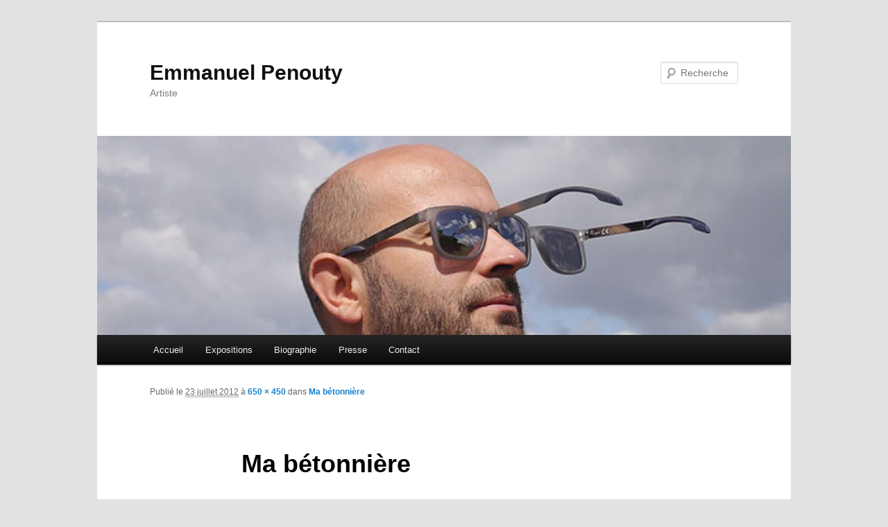

--- FILE ---
content_type: text/css
request_url: https://www.emmanuelpenouty.com/wp-content/plugins/social-linkz/lite/dist/styles/share-style.css?ver=1.8.7
body_size: 2216
content:
/* General
/************************************************************/
.social-linkz-buttons {
    position: relative;
}
.social-linkz-buttons-wrapper {
    display: flex;
    flex-wrap: wrap;
}
.social-linkz-columns.social-linkz-has-total-share-count-before .social-linkz-buttons-wrapper {
    margin-left: 50px;
}
.social-linkz-columns.social-linkz-has-total-share-count-after .social-linkz-buttons-wrapper {
    margin-right: 50px;
}

/* Social Network Buttons
/************************************************************/
body a.social-linkz-button {
    display: inline-flex;
    height: 40px;
    line-height: 40px;
    margin: 0px 10px 10px 0px;
    padding: 0px;
    font-size: 14px;
    overflow: hidden;
    text-decoration: none;
    border: none;
    --social-linkz-button-color: #333;
}
.social-linkz-button * {
    pointer-events: none;
}
.social-linkz-button-block {
    display: inline-flex;
    align-items: center;
    background: #333;
    background: var(--social-linkz-button-color);
}
.social-linkz-button-wrapper {
    display: inline-flex;
    align-items: center;
    overflow: hidden;
    width: 100%;
}
.social-linkz-button:not(.social-linkz-hover-swap):hover .social-linkz-button-wrapper>span:not(.social-linkz-inverse) {
    box-shadow: inset 0 0 0 50px rgba(0,0,0,0.1);
}
.social-linkz-button:not(.social-linkz-hover-swap):hover .social-linkz-button-wrapper>span.social-linkz-inverse {
    filter: brightness(0.9);
}

/* button icon */
.social-linkz-button-icon {
    color: #fff;
    height: 40px;
    width: 40px;
    min-width: 40px;
    box-sizing: border-box;
    justify-content: center;
}
.social-linkz-button-icon > * {
    height: 50%;
    margin: 0 auto;
}
.social-linkz-button-icon path {
    fill: currentColor;
}

/* button share count */
.social-linkz-button-share-count {
    display: none;
    font-size: 12px;
    align-items: center;
}
.social-linkz-button.social-linkz-share-count:hover svg {
    display: none;
}
.social-linkz-button.social-linkz-share-count:hover .social-linkz-button-share-count {
    display: flex;
}

/* button label */
.social-linkz-button-label {
    color: #fff;
    height: 100%;
    box-sizing: border-box;
    flex-grow: 1;
    padding: 0px 15px 0px 0px;
    overflow: hidden;
}
.social-linkz-button-label-wrapper {
    white-space: nowrap;
    overflow: hidden;
    text-overflow: ellipsis;
}
.social-linkz-button-icon.social-linkz-inverse + .social-linkz-button-label:not(.social-linkz-inverse), .social-linkz-button-icon:not(.social-linkz-inverse) + .social-linkz-button-label.social-linkz-inverse, .social-linkz-button-icon.social-linkz-border + .social-linkz-button-label.social-linkz-inverse {
    padding-left: 10px;
}

/* Social Network Defaults
/************************************************************/
.social-linkz-button.twitter {
    --social-linkz-button-color: #000;
}
.social-linkz-button.facebook {
    --social-linkz-button-color: #3b5998;
}
.social-linkz-button.linkedin {
    --social-linkz-button-color: #0077B5;
}
.social-linkz-button.pinterest {
    --social-linkz-button-color: #C92228;
}
.social-linkz-button.buffer {
    --social-linkz-button-color: #323b43;
}
.social-linkz-button.reddit {
    --social-linkz-button-color: #ff4500;
}
.social-linkz-button.hackernews {
    --social-linkz-button-color: #F0652F;
}
.social-linkz-button.pocket {
    --social-linkz-button-color: #ef4056;
}
.social-linkz-button.whatsapp {
    --social-linkz-button-color: #25d366;
}
.social-linkz-button.tumblr {
    --social-linkz-button-color: #35465c;
}
.social-linkz-button.vkontakte {
    --social-linkz-button-color: #45668e;
}
.social-linkz-button.xing {
    --social-linkz-button-color: #026466;
}
.social-linkz-button.flipboard {
    --social-linkz-button-color: #e12828;
}
.social-linkz-button.mix {
    --social-linkz-button-color: #fd8235;
}
.social-linkz-button.yummly {
    --social-linkz-button-color: #e16120;
}
.social-linkz-button.sms {
    --social-linkz-button-color: #218AFF;
}
.social-linkz-button.email {
    --social-linkz-button-color: #319324;
}
.social-linkz-button.print {
    --social-linkz-button-color: #d34836;
}
.social-linkz-button.\35 00px {
    --social-linkz-button-color: #0099E5;
}
.social-linkz-button.bandcamp {
    --social-linkz-button-color: #408294;
}
.social-linkz-button.behance {
    --social-linkz-button-color: #1769FF;
}
.social-linkz-button.bitbucket {
    --social-linkz-button-color: #0052CC;
}
.social-linkz-button.copy {
    --social-linkz-button-color: #816B5B;
}
.social-linkz-button.deviantart {
    --social-linkz-button-color: #05CC47;
}
.social-linkz-button.discord {
    --social-linkz-button-color: #7289da;
}
.social-linkz-button.dribbble {
    --social-linkz-button-color: #EA4C89;
}
.social-linkz-button.dropbox {
    --social-linkz-button-color: #0061FF;
}
.social-linkz-button.flickr {
    --social-linkz-button-color: #0063DC;
}
.social-linkz-button.foursquare {
    --social-linkz-button-color: #F94877;
}
.social-linkz-button.github {
    --social-linkz-button-color: #181717;
}
.social-linkz-button.goodreads {
    --social-linkz-button-color: #553b08;
}
.social-linkz-button.houzz {
    --social-linkz-button-color: #4DBC15;
}
.social-linkz-button.instagram {
    --social-linkz-button-color: #E4405F;
}
.social-linkz-button.jsfiddle {
    --social-linkz-button-color: #0084FF;
}
.social-linkz-button.lastfm {
    --social-linkz-button-color: #D51007;
}
.social-linkz-button.line {
    --social-linkz-button-color: #00B900;
}
.social-linkz-button.mastodon {
    --social-linkz-button-color: #6364FF;
}
.social-linkz-button.messenger {
    --social-linkz-button-color: #0078FF;
}
.social-linkz-button.mixcloud {
    --social-linkz-button-color: #314359;
}
.social-linkz-button.phone {
    --social-linkz-button-color: #512DA8;
}
.social-linkz-button.rss {
    --social-linkz-button-color: #FFA500;
}
.social-linkz-button.share {
    --social-linkz-button-color: #2A2A2C;
}
.social-linkz-button.skype {
    --social-linkz-button-color: #00AFF0;
}
.social-linkz-button.snapchat {
    --social-linkz-button-color: #FFFC00;
}
.social-linkz-button.soundcloud {
    --social-linkz-button-color: #FF3300;
}
.social-linkz-button.spotify {
    --social-linkz-button-color: #1ED760;
}
.social-linkz-button.stackoverflow {
    --social-linkz-button-color: #FE7A16;
}
.social-linkz-button.subscribe {
    --social-linkz-button-color: #7A5189;
}
.social-linkz-button.telegram {
    --social-linkz-button-color: #0088cc;
}
.social-linkz-button.tripadvisor {
    --social-linkz-button-color: #34E0A1;
}
.social-linkz-button.vimeo {
    --social-linkz-button-color: #1AB7EA;
}
.social-linkz-button.wordpress {
    --social-linkz-button-color: #21759B;
}
.social-linkz-button.yelp {
    --social-linkz-button-color: #D32323;
}
.social-linkz-button.youtube {
    --social-linkz-button-color: #FF0000;
}
.social-linkz-button.angellist, .social-linkz-button.applemusic, .social-linkz-button.codepen, .social-linkz-button.digg, .social-linkz-button.steam, .social-linkz-button.threads, .social-linkz-button.tiktok {
    --social-linkz-button-color: #000;
}

/* Button Styles
/************************************************************/
.social-linkz-border {
    border: 2px solid var(--social-linkz-button-color);
}
body .social-linkz-button .social-linkz-button-block.social-linkz-inverse, body .social-linkz-button:hover .social-linkz-button-block.social-linkz-inverse, body a.social-linkz-button.social-linkz-hover-swap .social-linkz-button-block.social-linkz-button-wrapper {
    background: transparent;
    color: var(--social-linkz-button-color);
}

/* button layout */
.social-linkz-1-col .social-linkz-buttons-wrapper > a {
    flex-basis: 100%;
    margin-right: 0;
}
.social-linkz-2-col .social-linkz-buttons-wrapper > a {
    flex-basis: calc(50% - 5px);
}
.social-linkz-2-col .social-linkz-buttons-wrapper > a:nth-of-type(2n) {
    margin-right: 0;
}
.social-linkz-3-col .social-linkz-buttons-wrapper > a {
    flex-basis: calc(33.333333% - 6.666666px);
}
.social-linkz-3-col .social-linkz-buttons-wrapper > a:nth-of-type(3n) {
    margin-right: 0;
}
.social-linkz-4-col .social-linkz-buttons-wrapper > a {
    flex-basis: calc(25% - 7.5px);
}
.social-linkz-4-col .social-linkz-buttons-wrapper > a:nth-of-type(4n) {
    margin-right: 0;
}
.social-linkz-5-col .social-linkz-buttons-wrapper > a {
    flex-basis: calc(20% - 8px);
}
.social-linkz-5-col .social-linkz-buttons-wrapper > a:nth-of-type(5n) {
    margin-right: 0;
}
.social-linkz-6-col .social-linkz-buttons-wrapper > a {
    flex-basis: calc(16.666666% - 8.333333px);
}
.social-linkz-6-col .social-linkz-buttons-wrapper > a:nth-of-type(6n) {
    margin-right: 0;
}

/* button size */
.social-linkz-columns.small.social-linkz-has-total-share-count-before .social-linkz-buttons-wrapper {
    margin-left: 40px;
}
.social-linkz-columns.small.social-linkz-has-total-share-count-after .social-linkz-buttons-wrapper {
    margin-right: 40px;
}
.social-linkz-columns.large.social-linkz-has-total-share-count-before .social-linkz-buttons-wrapper {
    margin-left: 60px;
}
.social-linkz-columns.large.social-linkz-has-total-share-count-after .social-linkz-buttons-wrapper {
    margin-right: 60px;
}
.social-linkz-buttons.small .social-linkz-button {
    height: 30px;
    line-height: 30px;
    font-size: 12px;
}
.social-linkz-buttons.small .social-linkz-button-icon {
    height: 30px;
    width: 30px;
    min-width: 30px;
}
.social-linkz-buttons.small .social-linkz-button-share-count {
    font-size: 10px;
}
.social-linkz-buttons.large .social-linkz-button {
    height: 50px;
    line-height: 50px;
    font-size: 18px;
}
.social-linkz-buttons.large .social-linkz-button-icon {
    height: 50px;
    width: 50px;
    min-width: 50px;
}
.social-linkz-buttons.large .social-linkz-button-share-count {
    font-size: 16px;
}

/* button shape */
.social-linkz-rounded {
    border-radius: 5px;
}
.social-linkz-rounded .social-linkz-button-label {
    border-radius: 0px 5px 5px 0px;
}
.social-linkz-circular {
    border-radius: 50px;
}
.social-linkz-circular .social-linkz-button-label {
    border-radius: 0px 50px 50px 0px;
}

/* button alignment */
.social-linkz-align-right {
    justify-content: flex-end;
}
.social-linkz-align-right .social-linkz-button {
    margin: 0px 0px 10px 10px;
}
.social-linkz-align-center {
    justify-content: center;
}
.social-linkz-align-center .social-linkz-button {
    margin-left: 5px;
    margin-right: 5px;
}

/* Total Share Count Box
/************************************************************/
.social-linkz-total-share-count {
    font-size: 15px;
    line-height: normal;
    text-align: center;
    display: inline-table;
    height: 40px;
    width: 40px;
    margin: 0px 0px 10px 0px;
}
.social-linkz-total-share-count-wrapper {
    display: table-cell;
    vertical-align: middle;
}
.social-linkz-total-share-count-amount {
    font-weight: bold;
}
.social-linkz-total-share-count-text {
    font-size: 8px;
    line-height: 11px;
}
.social-linkz-columns .social-linkz-total-share-count {
    position: absolute;
    right: 0;
    margin: 0px !important;
}
.social-linkz-columns.social-linkz-has-total-share-count-before .social-linkz-total-share-count {
    right: unset;
    left: 0;
}

/* button sizes */
.social-linkz-buttons.small .social-linkz-total-share-count {
    height: 30px;
    width: 30px;
    font-size: 13px;
}
.social-linkz-buttons.small .social-linkz-total-share-count-text {
    font-size: 7px;
    line-height: 10px;
}
.social-linkz-buttons.large .social-linkz-total-share-count {
    height: 50px;
    width: 50px;
    font-size: 19px;
}
.social-linkz-buttons.large .social-linkz-total-share-count-text {
    font-size: 9px;
    line-height: 12px;
}

/* Inline Content
/************************************************************/
.social-linkz-inline {
    margin-bottom: 10px;
}
.social-linkz-inline-below {
    margin-top: 20px;
}
.social-linkz-inline-cta {
    margin-bottom: 10px;
    font-size: 20px;
}

/* Floating Bar
/************************************************************/
.social-linkz-floating {
    position: fixed;
    top: 25%;
    left: 5px;
    z-index: 999;
    height: 75%;
}
.social-linkz-floating .social-linkz-buttons-wrapper {
    flex-direction: column;
    height: 100%;
}

/* Misc
/************************************************************/
.social-linkz-hide {
    display: none;
}
@media print {
    .social-linkz-no-print, .social-linkz-no-print * {
        display: none !important;
    }
}
.wp-block {} /* fix for enqueuing in fullsite editor iframe